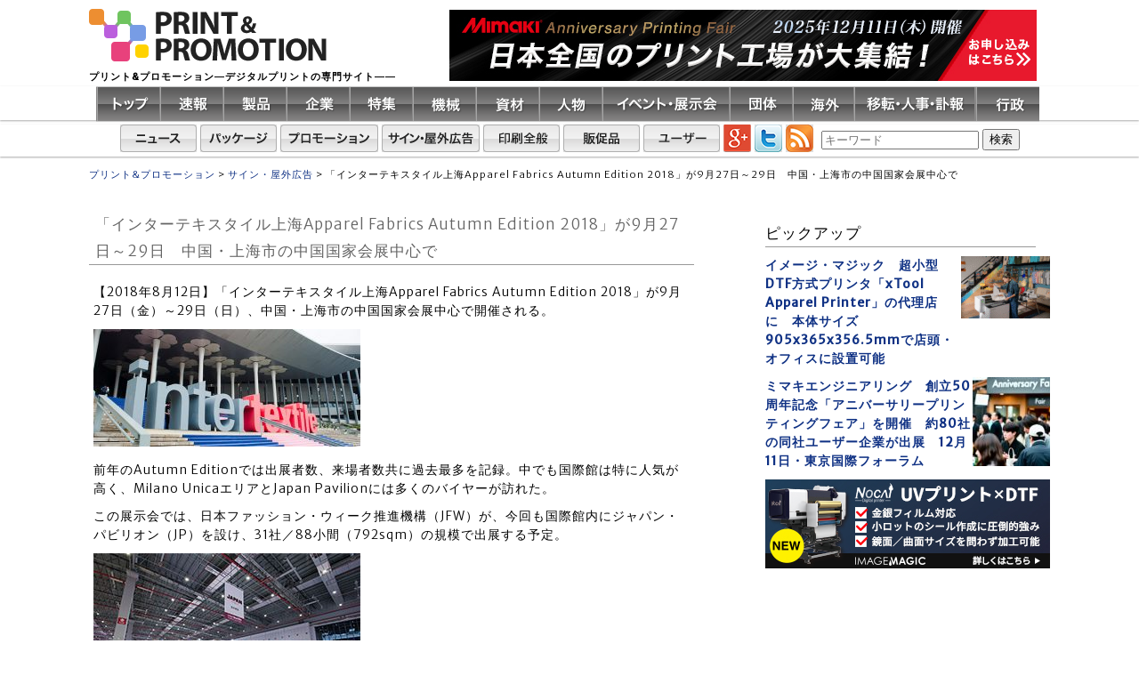

--- FILE ---
content_type: text/html; charset=UTF-8
request_url: https://p-prom.com/feature/?p=29411
body_size: 58008
content:
<!doctype html>
<html>

<!-- Global site tag (gtag.js) - Google Analytics -->
<script async src="https://www.googletagmanager.com/gtag/js?id=UA-63367434-1"></script>
<script>
  window.dataLayer = window.dataLayer || [];
  function gtag(){dataLayer.push(arguments);}
  gtag('js', new Date());

  gtag('config', 'UA-63367434-1');
</script>

<!-- User Heat Tag -->
<script type="text/javascript">
(function(add, cla){window['UserHeatTag']=cla;window[cla]=window[cla]||function(){(window[cla].q=window[cla].q||[]).push(arguments)},window[cla].l=1*new Date();var ul=document.createElement('script');var tag = document.getElementsByTagName('script')[0];ul.async=1;ul.src=add;tag.parentNode.insertBefore(ul,tag);})('//uh.nakanohito.jp/uhj2/uh.js', '_uhtracker');_uhtracker({id:'uhkIavqURG'});
</script>
<!-- End User Heat Tag -->

<head>
<meta charset="UTF-8">
<meta name="viewport" content="width=device-width" />
<meta name="description" content="プリント＆プロモーションは、印刷と販促をつなぐニュースサイト。さまざまな販促（広告、広報、宣伝活動）に関わる印刷（看板、ポスター、POP、ディスプレー、ラベル）を取材・掲載します。">
<meta name="keywords" content="プリント,印刷,パッケージ,ディスプレー,ラベル,シール,ポスター,プレミアム,モバイル,プロモーション,販促,広告,広報,キャンペーン,PR,宣伝">
<title>「インターテキスタイル上海Apparel Fabrics Autumn Edition 2018」が9月27日～29日　中国・上海市の中国国家会展中心で | プリント&amp;プロモーション</title>
<link rel="stylesheet" media="all"href="https://p-prom.com/wp-content/themes/p-prom/style.css" />
<!--[if lt IE 9]>
<![endif]-->
<link rel="SHORTCUT ICON" href="https://p-prom.com/wp-content/themes/p-prom/images/favicon.ico" />
<link rel="alternate" type="application/rss+xml" title="RSS" href="https://p-prom.com/feed">

<script>
  (function(i,s,o,g,r,a,m){i['GoogleAnalyticsObject']=r;i[r]=i[r]||function(){
  (i[r].q=i[r].q||[]).push(arguments)},i[r].l=1*new Date();a=s.createElement(o),
  m=s.getElementsByTagName(o)[0];a.async=1;a.src=g;m.parentNode.insertBefore(a,m)
  })(window,document,'script','//www.google-analytics.com/analytics.js','ga');

  ga('create', 'UA-63367434-1', 'auto');
  ga('send', 'pageview');

</script>
<meta name='robots' content='max-image-preview:large' />
	<style>img:is([sizes="auto" i], [sizes^="auto," i]) { contain-intrinsic-size: 3000px 1500px }</style>
	<script type="text/javascript" id="wpp-js" src="https://p-prom.com/wp-content/plugins/wordpress-popular-posts/assets/js/wpp.min.js?ver=7.3.6" data-sampling="0" data-sampling-rate="100" data-api-url="https://p-prom.com/wp-json/wordpress-popular-posts" data-post-id="29411" data-token="bc9d200334" data-lang="0" data-debug="0"></script>
<link rel="alternate" type="application/rss+xml" title="プリント&amp;プロモーション &raquo; 「インターテキスタイル上海Apparel Fabrics Autumn Edition 2018」が9月27日～29日　中国・上海市の中国国家会展中心で のコメントのフィード" href="https://p-prom.com/feature/?p=29411/feed" />
<script type="text/javascript">
/* <![CDATA[ */
window._wpemojiSettings = {"baseUrl":"https:\/\/s.w.org\/images\/core\/emoji\/16.0.1\/72x72\/","ext":".png","svgUrl":"https:\/\/s.w.org\/images\/core\/emoji\/16.0.1\/svg\/","svgExt":".svg","source":{"concatemoji":"https:\/\/p-prom.com\/wp-includes\/js\/wp-emoji-release.min.js?ver=6.8.3"}};
/*! This file is auto-generated */
!function(s,n){var o,i,e;function c(e){try{var t={supportTests:e,timestamp:(new Date).valueOf()};sessionStorage.setItem(o,JSON.stringify(t))}catch(e){}}function p(e,t,n){e.clearRect(0,0,e.canvas.width,e.canvas.height),e.fillText(t,0,0);var t=new Uint32Array(e.getImageData(0,0,e.canvas.width,e.canvas.height).data),a=(e.clearRect(0,0,e.canvas.width,e.canvas.height),e.fillText(n,0,0),new Uint32Array(e.getImageData(0,0,e.canvas.width,e.canvas.height).data));return t.every(function(e,t){return e===a[t]})}function u(e,t){e.clearRect(0,0,e.canvas.width,e.canvas.height),e.fillText(t,0,0);for(var n=e.getImageData(16,16,1,1),a=0;a<n.data.length;a++)if(0!==n.data[a])return!1;return!0}function f(e,t,n,a){switch(t){case"flag":return n(e,"\ud83c\udff3\ufe0f\u200d\u26a7\ufe0f","\ud83c\udff3\ufe0f\u200b\u26a7\ufe0f")?!1:!n(e,"\ud83c\udde8\ud83c\uddf6","\ud83c\udde8\u200b\ud83c\uddf6")&&!n(e,"\ud83c\udff4\udb40\udc67\udb40\udc62\udb40\udc65\udb40\udc6e\udb40\udc67\udb40\udc7f","\ud83c\udff4\u200b\udb40\udc67\u200b\udb40\udc62\u200b\udb40\udc65\u200b\udb40\udc6e\u200b\udb40\udc67\u200b\udb40\udc7f");case"emoji":return!a(e,"\ud83e\udedf")}return!1}function g(e,t,n,a){var r="undefined"!=typeof WorkerGlobalScope&&self instanceof WorkerGlobalScope?new OffscreenCanvas(300,150):s.createElement("canvas"),o=r.getContext("2d",{willReadFrequently:!0}),i=(o.textBaseline="top",o.font="600 32px Arial",{});return e.forEach(function(e){i[e]=t(o,e,n,a)}),i}function t(e){var t=s.createElement("script");t.src=e,t.defer=!0,s.head.appendChild(t)}"undefined"!=typeof Promise&&(o="wpEmojiSettingsSupports",i=["flag","emoji"],n.supports={everything:!0,everythingExceptFlag:!0},e=new Promise(function(e){s.addEventListener("DOMContentLoaded",e,{once:!0})}),new Promise(function(t){var n=function(){try{var e=JSON.parse(sessionStorage.getItem(o));if("object"==typeof e&&"number"==typeof e.timestamp&&(new Date).valueOf()<e.timestamp+604800&&"object"==typeof e.supportTests)return e.supportTests}catch(e){}return null}();if(!n){if("undefined"!=typeof Worker&&"undefined"!=typeof OffscreenCanvas&&"undefined"!=typeof URL&&URL.createObjectURL&&"undefined"!=typeof Blob)try{var e="postMessage("+g.toString()+"("+[JSON.stringify(i),f.toString(),p.toString(),u.toString()].join(",")+"));",a=new Blob([e],{type:"text/javascript"}),r=new Worker(URL.createObjectURL(a),{name:"wpTestEmojiSupports"});return void(r.onmessage=function(e){c(n=e.data),r.terminate(),t(n)})}catch(e){}c(n=g(i,f,p,u))}t(n)}).then(function(e){for(var t in e)n.supports[t]=e[t],n.supports.everything=n.supports.everything&&n.supports[t],"flag"!==t&&(n.supports.everythingExceptFlag=n.supports.everythingExceptFlag&&n.supports[t]);n.supports.everythingExceptFlag=n.supports.everythingExceptFlag&&!n.supports.flag,n.DOMReady=!1,n.readyCallback=function(){n.DOMReady=!0}}).then(function(){return e}).then(function(){var e;n.supports.everything||(n.readyCallback(),(e=n.source||{}).concatemoji?t(e.concatemoji):e.wpemoji&&e.twemoji&&(t(e.twemoji),t(e.wpemoji)))}))}((window,document),window._wpemojiSettings);
/* ]]> */
</script>
	<style type="text/css">
	.wp-pagenavi{float:left !important; }
	</style>
  <style id='wp-emoji-styles-inline-css' type='text/css'>

	img.wp-smiley, img.emoji {
		display: inline !important;
		border: none !important;
		box-shadow: none !important;
		height: 1em !important;
		width: 1em !important;
		margin: 0 0.07em !important;
		vertical-align: -0.1em !important;
		background: none !important;
		padding: 0 !important;
	}
</style>
<link rel='stylesheet' id='wp-block-library-css' href='https://p-prom.com/wp-includes/css/dist/block-library/style.min.css?ver=6.8.3' type='text/css' media='all' />
<style id='classic-theme-styles-inline-css' type='text/css'>
/*! This file is auto-generated */
.wp-block-button__link{color:#fff;background-color:#32373c;border-radius:9999px;box-shadow:none;text-decoration:none;padding:calc(.667em + 2px) calc(1.333em + 2px);font-size:1.125em}.wp-block-file__button{background:#32373c;color:#fff;text-decoration:none}
</style>
<style id='global-styles-inline-css' type='text/css'>
:root{--wp--preset--aspect-ratio--square: 1;--wp--preset--aspect-ratio--4-3: 4/3;--wp--preset--aspect-ratio--3-4: 3/4;--wp--preset--aspect-ratio--3-2: 3/2;--wp--preset--aspect-ratio--2-3: 2/3;--wp--preset--aspect-ratio--16-9: 16/9;--wp--preset--aspect-ratio--9-16: 9/16;--wp--preset--color--black: #000000;--wp--preset--color--cyan-bluish-gray: #abb8c3;--wp--preset--color--white: #ffffff;--wp--preset--color--pale-pink: #f78da7;--wp--preset--color--vivid-red: #cf2e2e;--wp--preset--color--luminous-vivid-orange: #ff6900;--wp--preset--color--luminous-vivid-amber: #fcb900;--wp--preset--color--light-green-cyan: #7bdcb5;--wp--preset--color--vivid-green-cyan: #00d084;--wp--preset--color--pale-cyan-blue: #8ed1fc;--wp--preset--color--vivid-cyan-blue: #0693e3;--wp--preset--color--vivid-purple: #9b51e0;--wp--preset--gradient--vivid-cyan-blue-to-vivid-purple: linear-gradient(135deg,rgba(6,147,227,1) 0%,rgb(155,81,224) 100%);--wp--preset--gradient--light-green-cyan-to-vivid-green-cyan: linear-gradient(135deg,rgb(122,220,180) 0%,rgb(0,208,130) 100%);--wp--preset--gradient--luminous-vivid-amber-to-luminous-vivid-orange: linear-gradient(135deg,rgba(252,185,0,1) 0%,rgba(255,105,0,1) 100%);--wp--preset--gradient--luminous-vivid-orange-to-vivid-red: linear-gradient(135deg,rgba(255,105,0,1) 0%,rgb(207,46,46) 100%);--wp--preset--gradient--very-light-gray-to-cyan-bluish-gray: linear-gradient(135deg,rgb(238,238,238) 0%,rgb(169,184,195) 100%);--wp--preset--gradient--cool-to-warm-spectrum: linear-gradient(135deg,rgb(74,234,220) 0%,rgb(151,120,209) 20%,rgb(207,42,186) 40%,rgb(238,44,130) 60%,rgb(251,105,98) 80%,rgb(254,248,76) 100%);--wp--preset--gradient--blush-light-purple: linear-gradient(135deg,rgb(255,206,236) 0%,rgb(152,150,240) 100%);--wp--preset--gradient--blush-bordeaux: linear-gradient(135deg,rgb(254,205,165) 0%,rgb(254,45,45) 50%,rgb(107,0,62) 100%);--wp--preset--gradient--luminous-dusk: linear-gradient(135deg,rgb(255,203,112) 0%,rgb(199,81,192) 50%,rgb(65,88,208) 100%);--wp--preset--gradient--pale-ocean: linear-gradient(135deg,rgb(255,245,203) 0%,rgb(182,227,212) 50%,rgb(51,167,181) 100%);--wp--preset--gradient--electric-grass: linear-gradient(135deg,rgb(202,248,128) 0%,rgb(113,206,126) 100%);--wp--preset--gradient--midnight: linear-gradient(135deg,rgb(2,3,129) 0%,rgb(40,116,252) 100%);--wp--preset--font-size--small: 13px;--wp--preset--font-size--medium: 20px;--wp--preset--font-size--large: 36px;--wp--preset--font-size--x-large: 42px;--wp--preset--spacing--20: 0.44rem;--wp--preset--spacing--30: 0.67rem;--wp--preset--spacing--40: 1rem;--wp--preset--spacing--50: 1.5rem;--wp--preset--spacing--60: 2.25rem;--wp--preset--spacing--70: 3.38rem;--wp--preset--spacing--80: 5.06rem;--wp--preset--shadow--natural: 6px 6px 9px rgba(0, 0, 0, 0.2);--wp--preset--shadow--deep: 12px 12px 50px rgba(0, 0, 0, 0.4);--wp--preset--shadow--sharp: 6px 6px 0px rgba(0, 0, 0, 0.2);--wp--preset--shadow--outlined: 6px 6px 0px -3px rgba(255, 255, 255, 1), 6px 6px rgba(0, 0, 0, 1);--wp--preset--shadow--crisp: 6px 6px 0px rgba(0, 0, 0, 1);}:where(.is-layout-flex){gap: 0.5em;}:where(.is-layout-grid){gap: 0.5em;}body .is-layout-flex{display: flex;}.is-layout-flex{flex-wrap: wrap;align-items: center;}.is-layout-flex > :is(*, div){margin: 0;}body .is-layout-grid{display: grid;}.is-layout-grid > :is(*, div){margin: 0;}:where(.wp-block-columns.is-layout-flex){gap: 2em;}:where(.wp-block-columns.is-layout-grid){gap: 2em;}:where(.wp-block-post-template.is-layout-flex){gap: 1.25em;}:where(.wp-block-post-template.is-layout-grid){gap: 1.25em;}.has-black-color{color: var(--wp--preset--color--black) !important;}.has-cyan-bluish-gray-color{color: var(--wp--preset--color--cyan-bluish-gray) !important;}.has-white-color{color: var(--wp--preset--color--white) !important;}.has-pale-pink-color{color: var(--wp--preset--color--pale-pink) !important;}.has-vivid-red-color{color: var(--wp--preset--color--vivid-red) !important;}.has-luminous-vivid-orange-color{color: var(--wp--preset--color--luminous-vivid-orange) !important;}.has-luminous-vivid-amber-color{color: var(--wp--preset--color--luminous-vivid-amber) !important;}.has-light-green-cyan-color{color: var(--wp--preset--color--light-green-cyan) !important;}.has-vivid-green-cyan-color{color: var(--wp--preset--color--vivid-green-cyan) !important;}.has-pale-cyan-blue-color{color: var(--wp--preset--color--pale-cyan-blue) !important;}.has-vivid-cyan-blue-color{color: var(--wp--preset--color--vivid-cyan-blue) !important;}.has-vivid-purple-color{color: var(--wp--preset--color--vivid-purple) !important;}.has-black-background-color{background-color: var(--wp--preset--color--black) !important;}.has-cyan-bluish-gray-background-color{background-color: var(--wp--preset--color--cyan-bluish-gray) !important;}.has-white-background-color{background-color: var(--wp--preset--color--white) !important;}.has-pale-pink-background-color{background-color: var(--wp--preset--color--pale-pink) !important;}.has-vivid-red-background-color{background-color: var(--wp--preset--color--vivid-red) !important;}.has-luminous-vivid-orange-background-color{background-color: var(--wp--preset--color--luminous-vivid-orange) !important;}.has-luminous-vivid-amber-background-color{background-color: var(--wp--preset--color--luminous-vivid-amber) !important;}.has-light-green-cyan-background-color{background-color: var(--wp--preset--color--light-green-cyan) !important;}.has-vivid-green-cyan-background-color{background-color: var(--wp--preset--color--vivid-green-cyan) !important;}.has-pale-cyan-blue-background-color{background-color: var(--wp--preset--color--pale-cyan-blue) !important;}.has-vivid-cyan-blue-background-color{background-color: var(--wp--preset--color--vivid-cyan-blue) !important;}.has-vivid-purple-background-color{background-color: var(--wp--preset--color--vivid-purple) !important;}.has-black-border-color{border-color: var(--wp--preset--color--black) !important;}.has-cyan-bluish-gray-border-color{border-color: var(--wp--preset--color--cyan-bluish-gray) !important;}.has-white-border-color{border-color: var(--wp--preset--color--white) !important;}.has-pale-pink-border-color{border-color: var(--wp--preset--color--pale-pink) !important;}.has-vivid-red-border-color{border-color: var(--wp--preset--color--vivid-red) !important;}.has-luminous-vivid-orange-border-color{border-color: var(--wp--preset--color--luminous-vivid-orange) !important;}.has-luminous-vivid-amber-border-color{border-color: var(--wp--preset--color--luminous-vivid-amber) !important;}.has-light-green-cyan-border-color{border-color: var(--wp--preset--color--light-green-cyan) !important;}.has-vivid-green-cyan-border-color{border-color: var(--wp--preset--color--vivid-green-cyan) !important;}.has-pale-cyan-blue-border-color{border-color: var(--wp--preset--color--pale-cyan-blue) !important;}.has-vivid-cyan-blue-border-color{border-color: var(--wp--preset--color--vivid-cyan-blue) !important;}.has-vivid-purple-border-color{border-color: var(--wp--preset--color--vivid-purple) !important;}.has-vivid-cyan-blue-to-vivid-purple-gradient-background{background: var(--wp--preset--gradient--vivid-cyan-blue-to-vivid-purple) !important;}.has-light-green-cyan-to-vivid-green-cyan-gradient-background{background: var(--wp--preset--gradient--light-green-cyan-to-vivid-green-cyan) !important;}.has-luminous-vivid-amber-to-luminous-vivid-orange-gradient-background{background: var(--wp--preset--gradient--luminous-vivid-amber-to-luminous-vivid-orange) !important;}.has-luminous-vivid-orange-to-vivid-red-gradient-background{background: var(--wp--preset--gradient--luminous-vivid-orange-to-vivid-red) !important;}.has-very-light-gray-to-cyan-bluish-gray-gradient-background{background: var(--wp--preset--gradient--very-light-gray-to-cyan-bluish-gray) !important;}.has-cool-to-warm-spectrum-gradient-background{background: var(--wp--preset--gradient--cool-to-warm-spectrum) !important;}.has-blush-light-purple-gradient-background{background: var(--wp--preset--gradient--blush-light-purple) !important;}.has-blush-bordeaux-gradient-background{background: var(--wp--preset--gradient--blush-bordeaux) !important;}.has-luminous-dusk-gradient-background{background: var(--wp--preset--gradient--luminous-dusk) !important;}.has-pale-ocean-gradient-background{background: var(--wp--preset--gradient--pale-ocean) !important;}.has-electric-grass-gradient-background{background: var(--wp--preset--gradient--electric-grass) !important;}.has-midnight-gradient-background{background: var(--wp--preset--gradient--midnight) !important;}.has-small-font-size{font-size: var(--wp--preset--font-size--small) !important;}.has-medium-font-size{font-size: var(--wp--preset--font-size--medium) !important;}.has-large-font-size{font-size: var(--wp--preset--font-size--large) !important;}.has-x-large-font-size{font-size: var(--wp--preset--font-size--x-large) !important;}
:where(.wp-block-post-template.is-layout-flex){gap: 1.25em;}:where(.wp-block-post-template.is-layout-grid){gap: 1.25em;}
:where(.wp-block-columns.is-layout-flex){gap: 2em;}:where(.wp-block-columns.is-layout-grid){gap: 2em;}
:root :where(.wp-block-pullquote){font-size: 1.5em;line-height: 1.6;}
</style>
<link rel='stylesheet' id='wp-postratings-css' href='https://p-prom.com/wp-content/plugins/wp-postratings/css/postratings-css.css?ver=1.91.2' type='text/css' media='all' />
<link rel='stylesheet' id='wordpress-popular-posts-css-css' href='https://p-prom.com/wp-content/themes/p-prom/wpp.css?ver=7.3.6' type='text/css' media='all' />
<link rel='stylesheet' id='wp-pagenavi-style-css' href='https://p-prom.com/wp-content/plugins/wp-pagenavi-style/css/css3_red_glossy.css?ver=1.0' type='text/css' media='all' />
<script type="text/javascript" src="https://p-prom.com/wp-content/themes/p-prom/js/html5shiv.js?ver=6.8.3" id="html5shiv-js"></script>
<script type="text/javascript" src="https://p-prom.com/wp-includes/js/jquery/jquery.min.js?ver=3.7.1" id="jquery-core-js"></script>
<script type="text/javascript" src="https://p-prom.com/wp-includes/js/jquery/jquery-migrate.min.js?ver=3.4.1" id="jquery-migrate-js"></script>
<link rel="https://api.w.org/" href="https://p-prom.com/wp-json/" /><link rel="alternate" title="JSON" type="application/json" href="https://p-prom.com/wp-json/wp/v2/posts/29411" /><link rel="EditURI" type="application/rsd+xml" title="RSD" href="https://p-prom.com/xmlrpc.php?rsd" />
<meta name="generator" content="WordPress 6.8.3" />
<link rel="canonical" href="https://p-prom.com/feature/?p=29411" />
<link rel='shortlink' href='https://p-prom.com/?p=29411' />
<link rel="alternate" title="oEmbed (JSON)" type="application/json+oembed" href="https://p-prom.com/wp-json/oembed/1.0/embed?url=https%3A%2F%2Fp-prom.com%2Ffeature%2F%3Fp%3D29411" />
<link rel="alternate" title="oEmbed (XML)" type="text/xml+oembed" href="https://p-prom.com/wp-json/oembed/1.0/embed?url=https%3A%2F%2Fp-prom.com%2Ffeature%2F%3Fp%3D29411&#038;format=xml" />
	<style type="text/css">
	 .wp-pagenavi
	{
		font-size:9px !important;
	}
	</style>
	            <style id="wpp-loading-animation-styles">@-webkit-keyframes bgslide{from{background-position-x:0}to{background-position-x:-200%}}@keyframes bgslide{from{background-position-x:0}to{background-position-x:-200%}}.wpp-widget-block-placeholder,.wpp-shortcode-placeholder{margin:0 auto;width:60px;height:3px;background:#dd3737;background:linear-gradient(90deg,#dd3737 0%,#571313 10%,#dd3737 100%);background-size:200% auto;border-radius:3px;-webkit-animation:bgslide 1s infinite linear;animation:bgslide 1s infinite linear}</style>
            <!-- Analytics by WP Statistics - https://wp-statistics.com -->
</head>
<meta name="google-site-verification" content="eSOX1qkQVw9A2E-zMLtq_MkgI5OQNfjCLUVxDXPTpTU" />

<div id="fb-root"></div>
<script>(function(d, s, id) {
  var js, fjs = d.getElementsByTagName(s)[0];
  if (d.getElementById(id)) return;
  js = d.createElement(s); js.id = id;
  js.src = "//connect.facebook.net/ja_JP/sdk.js#xfbml=1&version=v2.3";
  fjs.parentNode.insertBefore(js, fjs);
}(document, 'script', 'facebook-jssdk'));</script>


<!-- header -->
<header>
	<!-- #headerWrap -->
	<div id="headerWrap">

		<hgroup>
			<a href="https://p-prom.com/">
				<img src="https://p-prom.com/wp-content/themes/p-prom/images/logo.gif">
			</a>
							<h2>プリント&amp;プロモーション―デジタルプリントの専門サイト――</h2>
					</hgroup>
		
		<!-- #subBox -->
		<div id="subBox">	
			                        <a href="https://forms.office.com/pages/responsepage.aspx?id=ebeab0eao0uFnO1_Q7xCWA-f3hlUGztOk6Cve5wbuXBUODY4S0pWWDVaR1BVRE9IVFM5TVQ2VzFYTy4u&origin=QRCode&route=shorturl&utm_medium=email&_hsenc=p2ANqtz-90EvQ6goJulftOK90z3nWdT2sxtI-KMEfFdIuYmjQYciSICEgJY0WyQFYuBhcPiqfXha7P2RkhOzXbiY3T4vc9W0EHjRb4DNhxr5idrjeLmgGKUDM&_hsmi=2&utm_content=2&utm_source=hs_email" target="_blank" onclick="gtag('event', 'Mimaki_banner', {'event_category': 'click', 'event_label': 'mimaki_big20220601', 'value': '0'});" >
                                <img style="margin-top:1px;margin-right:15px" src="https://p-prom.com/wp-content/themes/p-prom/advertising/660x80_0.jpg" width="660" height="80">
			</a>
					</div>
		<!-- /#subBox -->
		
	</div>
	<!-- /#headerWrap -->
	<!-- .original-background-css -->
	<div class="original-background-css">
		
				<nav id="global">
		<ul class="nav-menu">
			<a href="https://p-prom.com/">
				<img src="https://p-prom.com/wp-content/themes/p-prom/images/gnavi_01.gif">
			</a>
	       		<a href="https://p-prom.com/preliminary-report"><img src="https://p-prom.com/wp-content/themes/p-prom/images/gnavi_02.gif"></a>
	       		<a href="https://p-prom.com/product"><img src="https://p-prom.com/wp-content/themes/p-prom/images/gnavi_03.gif"></a>
	       		<a href="https://p-prom.com/company"><img src="https://p-prom.com/wp-content/themes/p-prom/images/gnavi_04.gif"></a>
	       		<a href="https://p-prom.com/feature"><img src="https://p-prom.com/wp-content/themes/p-prom/images/gnavi_05.gif"></a>
	       		<a href="https://p-prom.com/opportunity"><img src="https://p-prom.com/wp-content/themes/p-prom/images/gnavi_06.gif"></a>
	       		<a href="https://p-prom.com/material"><img src="https://p-prom.com/wp-content/themes/p-prom/images/gnavi_07.gif"></a>
	       		<a href="https://p-prom.com/person"><img src="https://p-prom.com/wp-content/themes/p-prom/images/gnavi_08.gif"></a>
	       		<a href="https://p-prom.com/events-and-exhibitions"><img src="https://p-prom.com/wp-content/themes/p-prom/images/gnavi_09.gif"></a>
	       		<a href="https://p-prom.com/organization"><img src="https://p-prom.com/wp-content/themes/p-prom/images/gnavi_10.gif"></a>
	       		<a href="https://p-prom.com/foreign-countries"><img src="https://p-prom.com/wp-content/themes/p-prom/images/gnavi_11.gif"></a>
	       		<a href="https://p-prom.com/relocationpersonnelobituaries"><img src="https://p-prom.com/wp-content/themes/p-prom/images/gnavi_12.gif"></a>
	       		<a href="https://p-prom.com/government"><img src="https://p-prom.com/wp-content/themes/p-prom/images/gnavi_13.gif"></a>
	 	</ul>
	</nav>
							<nav id="global-sub">
		<ul class="sub-nav-menu">
	       			<a href="https://p-prom.com/news"><img src="https://p-prom.com/wp-content/themes/p-prom/images/subnavi_01.gif"></a>
	       		<a href="https://p-prom.com/package"><img src="https://p-prom.com/wp-content/themes/p-prom/images/subnavi_02.gif"></a>
	       		<a href="https://p-prom.com/promotion"><img src="https://p-prom.com/wp-content/themes/p-prom/images/subnavi_03.gif"></a>
	       		<a href="https://p-prom.com/sign-and-outdoor-advertising"><img src="https://p-prom.com/wp-content/themes/p-prom/images/subnavi_04.gif"></a>
	       		<a href="https://p-prom.com/print-general"><img src="https://p-prom.com/wp-content/themes/p-prom/images/subnavi_07.gif"></a>
	       		<a href="https://p-prom.com/support-material"><img src="https://p-prom.com/wp-content/themes/p-prom/images/subnavi_05.gif"></a>
	       		<a href="https://p-prom.com/user"><img src="https://p-prom.com/wp-content/themes/p-prom/images/subnavi_06.gif"></a>
	       			<a href="https://plus.google.com/u/0/108930426077813930420" target="_blank"><img src="https://p-prom.com/wp-content/themes/p-prom/images/ico_gplus.gif"></a>
				<!--
	       			<a href="https://p-prom.com/"><img src="https://p-prom.com/wp-content/themes/p-prom/images/ico_yahoo.gif"></a>
				-->
	       			<a href="https://twitter.com/p_promcom" class="twitter-follow-button" data-show-count="false" target="_blank"><img src="https://p-prom.com/wp-content/themes/p-prom/images/ico_twitter.gif"></a>
	       			<a href="http://cloud.feedly.com/#subscription%2Ffeed%2Fhttp%3A%2F%2Fp-prom.com%2Ffeed%2F" target='_blank'><img src="https://p-prom.com/wp-content/themes/p-prom/images/ico_rss.gif"></a>
					<form id="searchbox" method="get" action="https://p-prom.com/" style="display: inline;">
		<input type="search" class="searchText" placeholder="キーワード" name="s" x-webkit-speech lang="ja" style="margin-top: -20px; margin-left: 5px;">
		<input type="submit" class="button" value="検索" style="margin-top: -20px">
	</form>
	 	</ul>
	</nav>
				
	</div>
	<!-- /.original-background-css -->

	</header>
<!-- /header -->

<!-- #Wrap -->
<div id="Wrap">	
	
	<!-- #CenterWrap -->
	<div id="CenterWrap" class="cf">


<div class="breadcrumbs">
    <!-- Breadcrumb NavXT 7.4.1 -->
<span property="itemListElement" typeof="ListItem"><a property="item" typeof="WebPage" title="プリント&amp;プロモーションへ移動する" href="https://p-prom.com" class="home" ><span property="name">プリント&amp;プロモーション</span></a><meta property="position" content="1"></span> &gt; <span property="itemListElement" typeof="ListItem"><a property="item" typeof="WebPage" title="Go to the サイン・屋外広告 カテゴリー archives." href="https://p-prom.com/category/sign-and-outdoor-advertising" class="taxonomy category" ><span property="name">サイン・屋外広告</span></a><meta property="position" content="2"></span> &gt; <span property="itemListElement" typeof="ListItem"><span property="name" class="post post-post current-item">「インターテキスタイル上海Apparel Fabrics Autumn Edition 2018」が9月27日～29日　中国・上海市の中国国家会展中心で</span><meta property="url" content="https://p-prom.com/feature/?p=29411"><meta property="position" content="3"></span></div>

		<!-- #MainContents -->
		<section id="MainContents">
		
		<!-- #contents -->
					<h1>「インターテキスタイル上海Apparel Fabrics Autumn Edition 2018」が9月27日～29日　中国・上海市の中国国家会展中心で</h1>
			<p>
			<p>【2018年8月12日】「インターテキスタイル上海Apparel Fabrics Autumn Edition 2018」が9月27日（金）～29日（日）、中国・上海市の中国国家会展中心で開催される。</p>
<p><a href="https://p-prom.com/wp-content/uploads/2018/08/4f36171ba8ab4fe33142d673ed17fd13.jpg"><img decoding="async" class="alignnone size-medium wp-image-29412" src="https://p-prom.com/wp-content/uploads/2018/08/4f36171ba8ab4fe33142d673ed17fd13-300x132.jpg" alt="インターテキスタイル上海Apparel Fabrics Autumn Edition 2018" width="300" height="132" srcset="https://p-prom.com/wp-content/uploads/2018/08/4f36171ba8ab4fe33142d673ed17fd13-300x132.jpg 300w, https://p-prom.com/wp-content/uploads/2018/08/4f36171ba8ab4fe33142d673ed17fd13.jpg 590w" sizes="(max-width: 300px) 100vw, 300px" /></a></p>
<p>前年のAutumn Editionでは出展者数、来場者数共に過去最多を記録。中でも国際館は特に人気が高く、Milano UnicaエリアとJapan Pavilionには多くのバイヤーが訪れた。</p>
<p>この展示会では、日本ファッション・ウィーク推進機構（JFW）が、今回も国際館内にジャパン・パビリオン（JP）を設け、31社／88小間（792sqm）の規模で出展する予定。</p>
<p><a href="https://p-prom.com/wp-content/uploads/2018/08/photo_index_01_05.jpg"><img fetchpriority="high" decoding="async" class="alignnone size-medium wp-image-29413" src="https://p-prom.com/wp-content/uploads/2018/08/photo_index_01_05-300x200.jpg" alt="インターテキスタイル上海Apparel Fabrics Autumn Edition 2018" width="300" height="200" /></a></p>
<p><strong>事前登録は以下から</strong><br />
<a href="http://ezt.exporegist.com/AutumnCCitsaen/Index/Index" target="_blank" rel="noopener">http://ezt.exporegist.com/AutumnCCitsaen/Index/Index</a></p>
<p>&nbsp;</p>
<h2>開催概要</h2>
<p><strong>会期</strong>：2018年9月27日（木）～29日（土）9:00～18:00<br />
<strong>主催</strong>：<br />
Messe Frankfurt（HK）Ltd.<br />
中国国際貿易促進委員会紡織行業分会（CCPIT）<br />
China Textile Information Centre(CTIC)<br />
<strong>会場</strong>：中國國家會展中心 (上海)<br />
National Exhibition and Convention Center(SHANGHAI)</p>
<p><strong>事前登録は以下から</strong><br />
<a href="http://ezt.exporegist.com/AutumnCCitsaen/Index/Index" target="_blank" rel="noopener">http://ezt.exporegist.com/AutumnCCitsaen/Index/Index</a></p>
<p>&nbsp;</p>
<div class='yarpp yarpp-related yarpp-related-website yarpp-template-list'>
<!-- YARPP List -->
<h3>関連記事:</h3><ol>
<li><a href="https://p-prom.com/feature/?p=7941" rel="bookmark" title="コニカミノルタ　「drupa2016」の出展概要を発表　IJデジタル印刷機の新ブランド「Accurio（アキュリオ）」を公開">コニカミノルタ　「drupa2016」の出展概要を発表　IJデジタル印刷機の新ブランド「Accurio（アキュリオ）」を公開</a></li>
<li><a href="https://p-prom.com/feature/?p=30669" rel="bookmark" title="インターテキスタイル上海展「JAPAN PAVILION」　出展者募集 締め切り迫る 10月30日まで">インターテキスタイル上海展「JAPAN PAVILION」　出展者募集 締め切り迫る 10月30日まで</a></li>
<li><a href="https://p-prom.com/feature/?p=33589" rel="bookmark" title="オールドファッション　マンガをモチーフとしたハンカチ「マンガチ」に『らんま1/2』を追加">オールドファッション　マンガをモチーフとしたハンカチ「マンガチ」に『らんま1/2』を追加</a></li>
<li><a href="https://p-prom.com/feature/?p=40154" rel="bookmark" title="【新型コロナ関連】JFW　「PTJ2021SS」の中止を発表">【新型コロナ関連】JFW　「PTJ2021SS」の中止を発表</a></li>
</ol>
</div>
			</p>
				
		<div class="fb-comments" data-href="https://p-prom.com/feature/?p=29411" data-numposts="5" data-colorscheme="light"></div>

		<!-- /#contents -->
		</section>
		<!-- /#MainContents -->		

		                <!-- #sidebar -->
                <section id="sidebar">
                        <aside>
                                <div class="textwidget">

                                                                                <!-- pickup -->
                                        <h2>ピックアップ</h2>
                                                                                                                        <p style="display: flex;">
                                        <b>
                                        <a href="https://p-prom.com/opportunity/?p=78349">イメージ・マジック　超小型DTF方式プリンタ「xTool Apparel Printer」の代理店に　本体サイズ 905x365x356.5mmで店頭・オフィスに設置可能</a>
                                        </b>
                                                                                     <img width="100" height="70" src="https://p-prom.com/wp-content/uploads/2025/10/dde6329c8b4ddcadb321435fb9f95a98-100x70.png" class="attachment-pickup-thumb size-pickup-thumb wp-post-image" alt="" decoding="async" loading="lazy" srcset="https://p-prom.com/wp-content/uploads/2025/10/dde6329c8b4ddcadb321435fb9f95a98-100x70.png 100w, https://p-prom.com/wp-content/uploads/2025/10/dde6329c8b4ddcadb321435fb9f95a98-300x210.png 300w, https://p-prom.com/wp-content/uploads/2025/10/dde6329c8b4ddcadb321435fb9f95a98-768x538.png 768w, https://p-prom.com/wp-content/uploads/2025/10/dde6329c8b4ddcadb321435fb9f95a98.png 1000w" sizes="auto, (max-width: 100px) 100vw, 100px" />                                                                                </p>
                                                                                
                                                                                                                        <p style="display: flex;">
                                        <b>
                                        <a href="https://p-prom.com/feature/?p=78580">ミマキエンジニアリング　創立50周年記念「アニバーサリープリンティングフェア」を開催　約80社の同社ユーザー企業が出展　12月11日・東京国際フォーラム</a>
                                        </b>
                                                                                     <img width="87" height="100" src="https://p-prom.com/wp-content/uploads/2025/10/image-2025-10-24T024851.562-87x100.jpg" class="attachment-pickup-thumb size-pickup-thumb wp-post-image" alt="" decoding="async" loading="lazy" srcset="https://p-prom.com/wp-content/uploads/2025/10/image-2025-10-24T024851.562-87x100.jpg 87w, https://p-prom.com/wp-content/uploads/2025/10/image-2025-10-24T024851.562-260x300.jpg 260w, https://p-prom.com/wp-content/uploads/2025/10/image-2025-10-24T024851.562-768x888.jpg 768w, https://p-prom.com/wp-content/uploads/2025/10/image-2025-10-24T024851.562.jpg 784w" sizes="auto, (max-width: 87px) 100vw, 87px" />                                                                                </p>
                                                                                
                                        
                                        <!-- banner2 -->
                                                                                										<a href="https://store.imagemagic.co.jp/uvdtf/" target="_blank" onclick="gtag('event', 'imagemagic_banner', {'event_category': 'click', 'event_label': 'imagemagic_side20220501', 'value': '0'});" >
                                        <img width="320" height="100" src="https://p-prom.com/wp-content/uploads/2025/06/im_320x100_banner.jpg" class="attachment-large size-large wp-post-image" alt="" decoding="async" loading="lazy" srcset="https://p-prom.com/wp-content/uploads/2025/06/im_320x100_banner.jpg 320w, https://p-prom.com/wp-content/uploads/2025/06/im_320x100_banner-300x94.jpg 300w, https://p-prom.com/wp-content/uploads/2025/06/im_320x100_banner-100x31.jpg 100w" sizes="auto, (max-width: 320px) 100vw, 320px" />                                        </a>
                                                                                
                                        <!-- banner3 2023/11/01 new:2024/02/06 -->
                                                                                                                                                                <a href="" target="_blank" onclick="gtag('event', 'marusin_banner', {'event_category': 'click', 'event_label': 'marusin20240205', 'value': '0'});" >
                                                                                </a>
                                                                                
                                        <!-- banner4 -->
                                                                                                                                                                <a href="" target="_blank">
                                                                                </a>
                                                                                
                                        <!-- banner5 -->
                                                                                                                        
                                        <!-- banner9 HP banner del 2022-10-27 9->19 -->
                                                                                                                        
                                        <!-- banner10 -->
                                                                                                                        
                                        <!-- banner11 -->
                                                                                                                        
                                        <!-- banner12 -->
                                                                                                                        
                                        <script async src="//pagead2.googlesyndication.com/pagead/js/adsbygoogle.js"></script>
                                        <!-- プリント＆プロモーショントップ AdSense #1 -->
                                        <ins class="adsbygoogle"
                                        style="display:block"
                                        data-ad-client="ca-pub-5581846152464334"
                                        data-ad-slot="6265902806"
                                        data-ad-format="auto"></ins>
                                        <script>
                                        (adsbygoogle = window.adsbygoogle || []).push({});
                                        </script>

                                        <script async src="//pagead2.googlesyndication.com/pagead/js/adsbygoogle.js"></script>
                                        <!-- プリント＆プロモーショントップ AdSense #2 -->
                                        <ins class="adsbygoogle"
                                        style="display:block"
                                        data-ad-client="ca-pub-5581846152464334"
                                        data-ad-slot="6265902806"
                                        data-ad-format="auto"></ins>
                                        <script>
                                        (adsbygoogle = window.adsbygoogle || []).push({});
                                        </script>

                                        <h2>人気記事ランキング</h2>
                                        <div class="widget_categories side-widget">
                                        <div class="side-widget-inner">
                                                                                <div id="rank">
<div class="rank-post">
                                        <a href="https://p-prom.com/product/?p=79166">
					<div class="rank-img"><img src="https://p-prom.com/wp-content/uploads/wordpress-popular-posts/79166-featured-80x61.png" srcset="https://p-prom.com/wp-content/uploads/wordpress-popular-posts/79166-featured-80x61.png, https://p-prom.com/wp-content/uploads/wordpress-popular-posts/79166-featured-80x61@1.5x.png 1.5x, https://p-prom.com/wp-content/uploads/wordpress-popular-posts/79166-featured-80x61@2x.png 2x, https://p-prom.com/wp-content/uploads/wordpress-popular-posts/79166-featured-80x61@2.5x.png 2.5x, https://p-prom.com/wp-content/uploads/wordpress-popular-posts/79166-featured-80x61@3x.png 3x" width="80" height="61" alt="" class="wpp-thumbnail wpp_featured wpp_cached_thumb" decoding="async" loading="lazy"></div>
                                        <div class="rank-text">
                                        グラフィック　診察券とプラスチックカードの短納期印刷に対応　「1日納期」「2日納期」を追加
                                        <div class="rank-spec">
                                        </div>
                                        </div>
                                        </a>
                                        </div>
<div class="rank-post">
                                        <a href="https://p-prom.com/feature/?p=16794">
					<div class="rank-img"><img src="https://p-prom.com/wp-content/uploads/wordpress-popular-posts/16794-featured-80x61.jpg" width="80" height="61" alt="" class="wpp-thumbnail wpp_featured wpp_cached_thumb" decoding="async" loading="lazy"></div>
                                        <div class="rank-text">
                                        【新刊】『日本懐かしお菓子大全』 懐かしのお菓子が大集合　パッケージデザインの資料にも
                                        <div class="rank-spec">
                                        </div>
                                        </div>
                                        </a>
                                        </div>
<div class="rank-post">
                                        <a href="https://p-prom.com/sign-and-outdoor-advertising/?p=79065">
					<div class="rank-img"><img src="https://p-prom.com/wp-content/uploads/wordpress-popular-posts/79065-featured-80x61.jpeg" srcset="https://p-prom.com/wp-content/uploads/wordpress-popular-posts/79065-featured-80x61.jpeg, https://p-prom.com/wp-content/uploads/wordpress-popular-posts/79065-featured-80x61@1.5x.jpeg 1.5x, https://p-prom.com/wp-content/uploads/wordpress-popular-posts/79065-featured-80x61@2x.jpeg 2x, https://p-prom.com/wp-content/uploads/wordpress-popular-posts/79065-featured-80x61@2.5x.jpeg 2.5x, https://p-prom.com/wp-content/uploads/wordpress-popular-posts/79065-featured-80x61@3x.jpeg 3x" width="80" height="61" alt="" class="wpp-thumbnail wpp_featured wpp_cached_thumb" decoding="async" loading="lazy"></div>
                                        <div class="rank-text">
                                        OpenWork　剥がして持ち帰れる「ピールオフ広告」を新宿駅で展開　“企業の強み・弱み”...
                                        <div class="rank-spec">
                                        </div>
                                        </div>
                                        </a>
                                        </div>
<div class="rank-post">
                                        <a href="https://p-prom.com/feature/?p=73396">
					<div class="rank-img"><img src="https://p-prom.com/wp-content/uploads/wordpress-popular-posts/73396-featured-80x61.jpg" srcset="https://p-prom.com/wp-content/uploads/wordpress-popular-posts/73396-featured-80x61.jpg, https://p-prom.com/wp-content/uploads/wordpress-popular-posts/73396-featured-80x61@1.5x.jpg 1.5x, https://p-prom.com/wp-content/uploads/wordpress-popular-posts/73396-featured-80x61@2x.jpg 2x, https://p-prom.com/wp-content/uploads/wordpress-popular-posts/73396-featured-80x61@2.5x.jpg 2.5x, https://p-prom.com/wp-content/uploads/wordpress-popular-posts/73396-featured-80x61@3x.jpg 3x" width="80" height="61" alt="" class="wpp-thumbnail wpp_featured wpp_cached_thumb" decoding="async" loading="lazy"></div>
                                        <div class="rank-text">
                                        高橋書店の「第28回手帳大賞」　アイデア大賞部門最優秀賞は石川県の中学生 山口翔大さんの「...
                                        <div class="rank-spec">
                                        </div>
                                        </div>
                                        </a>
                                        </div>
<div class="rank-post">
                                        <a href="https://p-prom.com/company/?p=68366">
					<div class="rank-img"><img src="https://p-prom.com/wp-content/uploads/wordpress-popular-posts/68366-featured-80x61.jpg" srcset="https://p-prom.com/wp-content/uploads/wordpress-popular-posts/68366-featured-80x61.jpg, https://p-prom.com/wp-content/uploads/wordpress-popular-posts/68366-featured-80x61@1.5x.jpg 1.5x, https://p-prom.com/wp-content/uploads/wordpress-popular-posts/68366-featured-80x61@2x.jpg 2x, https://p-prom.com/wp-content/uploads/wordpress-popular-posts/68366-featured-80x61@2.5x.jpg 2.5x" width="80" height="61" alt="" class="wpp-thumbnail wpp_featured wpp_cached_thumb" decoding="async" loading="lazy"></div>
                                        <div class="rank-text">
                                        【人事異動】OKI 4月1日付　執行役員・部門長および子会社社長等
                                        <div class="rank-spec">
                                        </div>
                                        </div>
                                        </a>
                                        </div>
<div class="rank-post">
                                        <a href="https://p-prom.com/feature/?p=11039">
					<div class="rank-img"><img src="https://p-prom.com/wp-content/uploads/wordpress-popular-posts/11039-featured-80x61.jpg" width="80" height="61" alt="" class="wpp-thumbnail wpp_featured wpp_cached_thumb" decoding="async" loading="lazy"></div>
                                        <div class="rank-text">
                                        UNOに新ルール　コラボカードが一挙に3つ登場　「ドラえもん」「ドラゴンボール」「ワンピー...
                                        <div class="rank-spec">
                                        </div>
                                        </div>
                                        </a>
                                        </div>
<div class="rank-post">
                                        <a href="https://p-prom.com/feature/?p=79085">
					<div class="rank-img"><img src="https://p-prom.com/wp-content/uploads/wordpress-popular-posts/79085-featured-80x61.jpg" srcset="https://p-prom.com/wp-content/uploads/wordpress-popular-posts/79085-featured-80x61.jpg, https://p-prom.com/wp-content/uploads/wordpress-popular-posts/79085-featured-80x61@1.5x.jpg 1.5x, https://p-prom.com/wp-content/uploads/wordpress-popular-posts/79085-featured-80x61@2x.jpg 2x, https://p-prom.com/wp-content/uploads/wordpress-popular-posts/79085-featured-80x61@2.5x.jpg 2.5x, https://p-prom.com/wp-content/uploads/wordpress-popular-posts/79085-featured-80x61@3x.jpg 3x" width="80" height="61" alt="" class="wpp-thumbnail wpp_featured wpp_cached_thumb" decoding="async" loading="lazy"></div>
                                        <div class="rank-text">
                                        日本コンベンション協会　観光庁に「MICE立国を目指す戦略提言」を提出　国家戦略としての位...
                                        <div class="rank-spec">
                                        </div>
                                        </div>
                                        </a>
                                        </div>
<div class="rank-post">
                                        <a href="https://p-prom.com/promotion/?p=79177">
					<div class="rank-img"><img src="https://p-prom.com/wp-content/uploads/wordpress-popular-posts/79177-featured-80x61.jpg" srcset="https://p-prom.com/wp-content/uploads/wordpress-popular-posts/79177-featured-80x61.jpg, https://p-prom.com/wp-content/uploads/wordpress-popular-posts/79177-featured-80x61@1.5x.jpg 1.5x, https://p-prom.com/wp-content/uploads/wordpress-popular-posts/79177-featured-80x61@2x.jpg 2x, https://p-prom.com/wp-content/uploads/wordpress-popular-posts/79177-featured-80x61@2.5x.jpg 2.5x, https://p-prom.com/wp-content/uploads/wordpress-popular-posts/79177-featured-80x61@3x.jpg 3x" width="80" height="61" alt="" class="wpp-thumbnail wpp_featured wpp_cached_thumb" decoding="async" loading="lazy"></div>
                                        <div class="rank-text">
                                        「SNS上の商品紹介投稿に関する調査」　発信者の知名度より内容を重視する傾向　創作品モール...
                                        <div class="rank-spec">
                                        </div>
                                        </div>
                                        </a>
                                        </div>
<div class="rank-post">
                                        <a href="https://p-prom.com/package/?p=71552">
					<div class="rank-img"><img src="https://p-prom.com/wp-content/uploads/wordpress-popular-posts/71552-featured-80x61.jpg" srcset="https://p-prom.com/wp-content/uploads/wordpress-popular-posts/71552-featured-80x61.jpg, https://p-prom.com/wp-content/uploads/wordpress-popular-posts/71552-featured-80x61@1.5x.jpg 1.5x, https://p-prom.com/wp-content/uploads/wordpress-popular-posts/71552-featured-80x61@2x.jpg 2x, https://p-prom.com/wp-content/uploads/wordpress-popular-posts/71552-featured-80x61@2.5x.jpg 2.5x, https://p-prom.com/wp-content/uploads/wordpress-popular-posts/71552-featured-80x61@3x.jpg 3x" width="80" height="61" alt="" class="wpp-thumbnail wpp_featured wpp_cached_thumb" decoding="async" loading="lazy"></div>
                                        <div class="rank-text">
                                        【この人に聞きたい】缶飲料で”推し活”　印刷品質ではなく「体験」を提供　「TAG LIVE...
                                        <div class="rank-spec">
                                        </div>
                                        </div>
                                        </a>
                                        </div>
<div class="rank-post">
                                        <a href="https://p-prom.com/product/?p=30053">
					<div class="rank-img"><img src="https://p-prom.com/wp-content/uploads/wordpress-popular-posts/30053-featured-80x61.jpg" width="80" height="61" alt="ティービー 喪中はがき" class="wpp-thumbnail wpp_featured wpp_cached_thumb" decoding="async" loading="lazy"></div>
                                        <div class="rank-text">
                                        無料で使えるテンプレートサイトに　故人の思い伝える「喪中はがき」追加　ティービー
                                        <div class="rank-spec">
                                        </div>
                                        </div>
                                        </a>
                                        </div>
<div class="rank-post">
                                        <a href="https://p-prom.com/feature/?p=16950">
					<div class="rank-img"><img src="https://p-prom.com/wp-content/uploads/wordpress-popular-posts/16950-featured-80x61.jpg" width="80" height="61" alt="" class="wpp-thumbnail wpp_featured wpp_cached_thumb" decoding="async" loading="lazy"></div>
                                        <div class="rank-text">
                                        クレヨンしんちゃんの「サトーココノカドー」が出現！　どうやって施工したかまで聞いてみた！
                                        <div class="rank-spec">
                                        </div>
                                        </div>
                                        </a>
                                        </div>
<div class="rank-post">
                                        <a href="https://p-prom.com/company/?p=77751">
					<div class="rank-img"><img src="https://p-prom.com/wp-content/uploads/wordpress-popular-posts/77751-featured-80x61.jpg" srcset="https://p-prom.com/wp-content/uploads/wordpress-popular-posts/77751-featured-80x61.jpg, https://p-prom.com/wp-content/uploads/wordpress-popular-posts/77751-featured-80x61@1.5x.jpg 1.5x, https://p-prom.com/wp-content/uploads/wordpress-popular-posts/77751-featured-80x61@2x.jpg 2x, https://p-prom.com/wp-content/uploads/wordpress-popular-posts/77751-featured-80x61@2.5x.jpg 2.5x, https://p-prom.com/wp-content/uploads/wordpress-popular-posts/77751-featured-80x61@3x.jpg 3x" width="80" height="61" alt="" class="wpp-thumbnail wpp_featured wpp_cached_thumb" decoding="async" loading="lazy"></div>
                                        <div class="rank-text">
                                        岩㟢紙器　複合施設「そとがわとなかみ」を9月19日に開業へ　パッケージと交流の拠点に
                                        <div class="rank-spec">
                                        </div>
                                        </div>
                                        </a>
                                        </div>
<div class="rank-post">
                                        <a href="https://p-prom.com/opportunity/?p=78516">
					<div class="rank-img"><img src="https://p-prom.com/wp-content/uploads/wordpress-popular-posts/78516-featured-80x61.jpeg" srcset="https://p-prom.com/wp-content/uploads/wordpress-popular-posts/78516-featured-80x61.jpeg, https://p-prom.com/wp-content/uploads/wordpress-popular-posts/78516-featured-80x61@1.5x.jpeg 1.5x, https://p-prom.com/wp-content/uploads/wordpress-popular-posts/78516-featured-80x61@2x.jpeg 2x, https://p-prom.com/wp-content/uploads/wordpress-popular-posts/78516-featured-80x61@2.5x.jpeg 2.5x, https://p-prom.com/wp-content/uploads/wordpress-popular-posts/78516-featured-80x61@3x.jpeg 3x" width="80" height="61" alt="" class="wpp-thumbnail wpp_featured wpp_cached_thumb" decoding="async" loading="lazy"></div>
                                        <div class="rank-text">
                                        【開催中レポート】「サイン＆ディスプレイショウ2025」　最新のプリンタや加工機が出そろう...
                                        <div class="rank-spec">
                                        </div>
                                        </div>
                                        </a>
                                        </div>
<div class="rank-post">
                                        <a href="https://p-prom.com/feature/?p=24514">
					<div class="rank-img"><img src="https://p-prom.com/wp-content/uploads/wordpress-popular-posts/24514-featured-80x61.jpg" width="80" height="61" alt="" class="wpp-thumbnail wpp_featured wpp_cached_thumb" decoding="async" loading="lazy"></div>
                                        <div class="rank-text">
                                        フォーム工連「平成30年新春懇親会」を開催　小谷会長「強さより回復力」「安全よりリスク」
                                        <div class="rank-spec">
                                        </div>
                                        </div>
                                        </a>
                                        </div>
<div class="rank-post">
                                        <a href="https://p-prom.com/feature/?p=26690">
					<div class="rank-img"><img src="https://p-prom.com/wp-content/uploads/wordpress-popular-posts/26690-featured-80x61.jpg" width="80" height="61" alt="ケロッグ　復刻　パッケージ" class="wpp-thumbnail wpp_featured wpp_cached_thumb" decoding="async" loading="lazy"></div>
                                        <div class="rank-text">
                                        「ケロッグ」日本発売55周年　ビンテージ風パッケージを数量限定で復刻
                                        <div class="rank-spec">
                                        </div>
                                        </div>
                                        </a>
                                        </div>

</div>                                        </div><!--/side-widget-inner-->
                                        </div><!--/widget_categories side-widget-->

                                        <!-- banner1 -->
                                                                                                                        
                                        <!-- banner6 -->
                                                                                                                        
                                        <!-- banner7 -->
                                                                                                                        
                                        <!-- banner8 -->
                                                                                                                        
                                </div>
                        </aside>
                </section>
                <!-- /#sidebar -->
		
	</div>
	<!-- /#CenterWrap -->
	
</div>
<!-- /#Wrap -->


<footer id="footer-main">
	<ul>
		<li><a href="https://p-prom.com/">トップ</a></li>
		<li>|</li>
		<li><a href="https://p-prom.com/preliminary-report">速報</a></li>
		<li>|</li>
		<li><a href="https://p-prom.com/package">パッケージ</a></li>
		<li>|</li>
		<li><a href="https://p-prom.com/promotion">プロモーション</a></li>
		<li>|</li>
		<li><a href="https://p-prom.com/sign-and-outdoor-advertising">サイン・屋外広告</a></li>
		<li>|</li>
		<li><a href="https://p-prom.com/print-general">印刷全般</a></li>
		<li>|</li>
		<li><a href="https://p-prom.com/support-material">販促品</a></li>
		<li>|</li>
		<li><a href="https://p-prom.com/user">ユーザー</a></li>
	</ul>
	<div id="footer-sub">
        <div id="footer-logo">
		<a href="/">
		<img src="https://p-prom.com/wp-content/themes/p-prom/images/logo.gif" alt="logo">
		</a>
        </div>
		<div id="footer-moji">
		<li><a href="https://p-prom.com/会社概要">会社概要</a></li>
		<li>|</li>
		<li><a href="https://p-prom.com/サイトマップ">サイトマップ</a></li>
		<li>|</li>
		<li><a href="https://p-prom.com/広告掲載">広告掲載</a></li>
		<li>|</li>
		<li><a href="https://p-prom.com/免責事項">免責</a></li>
		<li>|</li>
		<li><a href="https://p-prom.com/リンクポリシー">リンクポリシー</a></li><br />
		<li>|</li>
		<li><a href="https://p-prom.com/お問い合わせ">お問い合わせ</a></li>
		<li>|</li>
		<li><a href="https://p-prom.com/ニュースリリースや情報提供のお願い">ニュースリリースをお寄せください</a></li>
	</div>
	        </div>
</footer>

        <p style="margin-top: 23px;">
	Copyright &copy;
                2025		プリント&amp;プロモーション		. ALL Rights Reserved.
        </p>
</body>
</html>


--- FILE ---
content_type: text/html; charset=utf-8
request_url: https://www.google.com/recaptcha/api2/aframe
body_size: 267
content:
<!DOCTYPE HTML><html><head><meta http-equiv="content-type" content="text/html; charset=UTF-8"></head><body><script nonce="jpPbBN0VMntnOmsDTSXt9g">/** Anti-fraud and anti-abuse applications only. See google.com/recaptcha */ try{var clients={'sodar':'https://pagead2.googlesyndication.com/pagead/sodar?'};window.addEventListener("message",function(a){try{if(a.source===window.parent){var b=JSON.parse(a.data);var c=clients[b['id']];if(c){var d=document.createElement('img');d.src=c+b['params']+'&rc='+(localStorage.getItem("rc::a")?sessionStorage.getItem("rc::b"):"");window.document.body.appendChild(d);sessionStorage.setItem("rc::e",parseInt(sessionStorage.getItem("rc::e")||0)+1);localStorage.setItem("rc::h",'1764016357557');}}}catch(b){}});window.parent.postMessage("_grecaptcha_ready", "*");}catch(b){}</script></body></html>

--- FILE ---
content_type: text/css
request_url: https://p-prom.com/wp-content/themes/p-prom/style.css
body_size: 15217
content:
/*
Theme Name: プリント＆プロモーション
Theme URI: http://p-prom.com/
Description: 印刷と販促をつなぐ プリント＆プロモーション
Author: Osami Nishio
*/
@import url(https://fonts.googleapis.com/css?family=Merriweather+Sans:400,300);
@import url(css/genericons.css);
html, body, div, span, object, iframe,
h1, h3, h4, h5, h6, p, blockquote, pre,
abbr, address, cite, code,
del, dfn, em, ins, kbd, q, samp,
small, strong, sub, sup, var,
b, i,
dl, dt, dd, ol, ul, li,
fieldset, form, label, legend,
table, caption, tbody, tfoot, thead, tr, th, td,
article, aside, canvas, details, figcaption, figure,
footer, header, menu, nav, section, summary,
time, mark, audio, video {
    margin:0;
    padding:0;
    border:0;
    outline:0;
    font-size:100%;
    vertical-align:baseline;
    background:transparent;
}
h2 {
    margin:0;
    padding:0;
    border:0;
    outline:0;
    font-size:80%;
    vertical-align:baseline;
    background:transparent;
}
img {
    margin:0;
    padding:0;
    border:0;
    outline:0;
    font-size:100%;
    vertical-align:baseline;
    background:transparent;
}
body {
    line-height:1;
}article,aside,details,figcaption,figure,
footer,header,menu,nav,section {
    display:block;
}
ul,li {
    list-style:none;
}
blockquote, q {
    quotes:none;
}
blockquote:before, blockquote:after,
q:before, q:after {
    content:'';
    content:none;
}
a {
    margin:0;
    padding:0;
    font-size:100%;
    vertical-align:baseline;
    background:transparent;
}
a:hover {
	-webkit-transition: background 0.5s;
}
ins {
    margin-bottom: 10px;
    background-color:#ff9;
    color:#000;
    text-decoration:none;
}
mark {
    background-color:#ff9;
    color:#000;
    font-style:italic;
    font-weight:bold;
}
del {
    text-decoration: line-through;
}
abbr[title], dfn[title] {
    border-bottom:1px dotted;
    cursor:help;
}
table {
    border-collapse:collapse;
    border-spacing:0;
}
hr {
    display:block;
    height:1px;
    border:0;
    border-top:1px solid #cccccc;
    margin:1em 0;
    padding:0;
}
input, select {
    vertical-align:middle;
}
img {
  /*vertical-align: bottom;*/
}

/* clearfix */
.cf:before, 
.cf:after { 
    content:""; 
    display:table; 
} 
 .cf:after {    clear:both;} 
 .cf {    zoom:1;}

html,
body {
	height:100%;
}

/* base */

body {
	font-family: 'Merriweather Sans', sans-serif;
  vertical-align: baseline;
  font-size: 14px;
  /*color: #6e6e6e;*/
  font-weight: 300;
  letter-spacing: 1px;
	line-height: 1.5em;
}

a {
	color: #0F3184;
  text-decoration: none;
}
a:hover {
	text-decoration: underline;
}

/* header */
header {
	
}
#headerWrap {
	margin: auto;
	margin-top: 10px;
	max-width: 1080px;
	/*min-height: 150px;*/
	position: relative;
}
#hgroup,
#hgroup h1 a {
}
#hgroup {
	width: 70%;
	float: left;
	position: absolute;
	top: 0;
}
#hgroup h1 {
	margin-top: 5px;
	font-weight: 300;
}
#hgroup h2 {
	min-height: 120px;
	font-size: 150%;
}
#hgroup h2 span {
	line-height: 120px;
}
#hgroup img {
	width: auto;
}

#subBox {
	/* width: 30%;*/
	float: right;
	text-align: right;
	position: absolute;
	top: 0;
	right: 0;
}
#subBox img {
	margin: 0 0;
}

/* nav global */
nav#global,
.nav-menu {
	height: 36px;
}
nav#global,
nav#global ul.nav-menu li a {
	display: block;
}

nav#global {
	padding-bottom: 2px;
	/*background: url(images/gnavi_empty.gif) top repeat-x;*/
	line-height: 36px;
	text-shadow: 1px 1px 0 #fff;
    -webkit-box-shadow: 0 1px 2px rgb(170,170,170);
       -moz-box-shadow: 0 1px 2px rgb(170,170,170);
            box-shadow: 0 1px 2px rgb(170,170,170);
}
.nav-menu {
	margin: auto;
	text-align: center;
        /*margin-left: 50px;*/
	/*max-width: 1000px;*/
}
.nav-menu li {
	float: left;
	text-align: center;
}
.nav-menu a {
	/* height: 34px;*/
        margin-left: -5px;
	color: #666;
}
.nav-menu li a:hover {
	text-decoration: none;
}
.nav-menu li a:hover,
.nav-menu li p:hover,
.nav-menu li.current-menu-item>a {
	background: url(images/nav_back.png) bottom;
	color: #828282;
	text-shadow: none;
}
/* nav global */
nav#global-sub,
.nav-menu {
        height: 36px;
}
nav#global-sub,
nav#global-sub ul.nav-menu li a {
        display: block;
}

nav#global-sub {
        margin-top: 5px;
        /*padding-bottom: 4px;*/
        /*background: url(images/subnavi_empty.gif) top repeat-x;*/
        line-height: 36px;
        text-shadow: 1px 1px 0 #fff;
        text-align: center;
    -webkit-box-shadow: 0 1px 2px rgb(170,170,170);
       -moz-box-shadow: 0 1px 2px rgb(170,170,170);
            box-shadow: 0 1px 2px rgb(170,170,170);
}

/* menu list % */
.nav-menu>li {
	width: 33.333%;
}
.nav-menu>li {
	width: 25%;
}
.nav-menu>li {
	width: 20%;
}
.nav-menu>li {
	width: 16.666%;
}
.nav-menu>li {
	width: 14.285%;
}

/* sec */
.nav-menu ul {
   display:none;
   position:absolute;
   top:100%;
   left:0;
}

/* ex */
.nav-menu ul ul {
   top:0;
   left:100%;
}

/* list */
.nav-menu li {
	 float:left;
	 z-index: 100;
}
.nav-menu li li {
	width: 333.33px;
}
.nav-menu li li {
	width: 250px;
}
.nav-menu li li {
	width: 200px;
}
.nav-menu li li {
	width: 166.66px;
}
.nav-menu li li {
	width: 142.85px;
}

.nav-menu li li {
	background: #828282;
	opacity: 0.95;
	clear:both;
}

.nav-menu li:hover {
	position:relative;
}
.nav-menu li:hover>ul {
   display: block
}
.nav-menu li li a {
	color: #fff;
	text-shadow: -1px -1px 0 #666;
}
.nav-menu li li a:hover {
	background: #fff;
	opacity: 0.95;
	color: #828282;
	text-shadow: 1px 1px 0 #fff;
}


/* footer */
footer {
  padding-top: 10px;
  width: 100%;
  min-height: 76px;
  /*background: url(images/footer.png) top repeat-x;*/
  font-size: 12.6px;
  /*text-align: center;*/
}
footer ul {
	margin: 10px;
        text-align: center;
}
footer li {
	/*margin: 5px;*/
	display: inline;
}
footer div {
        /*margin-left: 5%;*/
	/*float: left;*/
	/*position: absolute;*/
}

#footer-sub {
        margin: auto;
        max-width: 1080px;
}

#footer-logo {
        float: left;
}

#footer-moji {
	margin: auto;
	margin-left: 365px;
}

/* #Wrap */
#Wrap {
	/* background: #fff url(images/body_bg.png);*/
}
/* CenterWrap */
#CenterWrap {
	padding: 40px 10px 86px 10px;
	margin: auto;
	min-height: 100%;
	max-width: 1080px;
	/* background: url(images/nav_bg.png) no-repeat center top;*/
	position: relative;
}

/* 404 */
#notfound {
	width: 100%;
	margin: auto;
	text-align: center;
}
#notfound img {
	width: 100%;
}

/* MainContents */
#MainContents {
	margin-bottom: 10px;
	width: 63%;
	float: left;
}

.attachment-thumbnail {
	float: right;
}

.home #MainContents h1 {
	padding: 0;
        padding-left: 20px;
	margin-bottom: 20px;
	background: url(images/title_content_bg690.gif) no-repeat;
	/*background: url(images/title_content_bg690.gif) top no-repeat;*/
}
.home #MainContents h2 {
        padding-top: 8px;
        padding-left: 20px;
        height: 35px;
        background: url(images/title_content_bg690.gif) no-repeat;
}
.home #MainContents p {
        padding-bottom: 10px;
}

/* #MainContents setting */
#MainContents h1 {
	padding-left: 1%;
	margin-bottom: 20px;
	min-height: 30px;
	line-height: 30px;
	color: #646464;
	font-size: 120%; 
	font-weight: 300;
	text-shadow: 1px 1px 0 #fff;
	border-bottom: 1px solid #999;
	clear: both;
}
#MainContents h2 {
	/*margin-bottom: 20px;*/
        /*margin-bottom: 20px;*/
        background: url(images/title_content_bg690.gif) no-repeat;
        padding: 9px 15px;
        font-size: 120%;
        font-weight: 300;
}
#MainContents h3 {
	padding: 2px 5px;
	margin-bottom: 15px;
	font-size: 110%;
	font-weight: 300;
}
#MainContents h4 {
	padding: 2px 5px;
	margin-bottom: 10px;
	font-size: 100%;
	font-weight: 300;
}
#MainContents ul li {
	list-style: disc;
	list-style-position: inside;
}
#MainContents ol li {
	margin-left: 10px;
	list-style: decimal;
	list-style-position: inside;
}
MainContents pre {
	padding: 10px;
	background: #fff;
}
#MainContents table {
	width: 100%;
}
#MainContents table th,
#MainContents table td {
	padding: 5px;
}
#MainContents img {
	max-width: 100%;
	height: auto;
}

/* kijimidashi start */

#MainContents1 {
        margin-bottom: 10px;
        width: 63%;
        float: left;
}

.attachment-thumbnail {
        float: right;
}

.home #MainContents1 h1 {
        padding: 0;
        padding-left: 20px;
        margin-bottom: 20px;
        background: url(images/title_content_bg690.gif) no-repeat;
        /*background: url(images/title_content_bg690.gif) top no-repeat;*/
}
.home #MainContents1 h2 {
        padding-top: 8px;
        padding-left: 20px;
        height: 35px;
        background: url(images/title_content_bg690.gif) no-repeat;
}
.home #MainContents1 p {
        padding-bottom: 10px;
}

/* #MainContents1 setting */
#MainContents1 h1 {
        padding-left: 1%;
        margin-bottom: 20px;
        min-height: 30px;
        line-height: 30px;
        color: #646464;
        font-size: 120%;
        font-weight: 300;
        text-shadow: 1px 1px 0 #fff;
        border-bottom: 1px solid #999;
        clear: both;
}
#MainContents1 h2 {
        font-size: 18px !important;
        color: #333333 !important;
        margin: 5px 0px !important;
        padding: 5px 15px !important;
        border-left: 7px solid #808080 !important;
        border-bottom: 1px solid #cccccc !important;
        background-color: #ffffff !important;
}
#MainContents1 h3 {
        padding: 2px 5px;
        margin-bottom: 15px;
        font-size: 110%;
        font-weight: 300;
}
#MainContents1 h4 {
        padding: 2px 5px;
        margin-bottom: 10px;
        font-size: 100%;
        font-weight: 300;
}
#MainContents1 ul li {
        list-style: disc;
        list-style-position: inside;
}
#MainContents1 ol li {
        margin-left: 10px;
        list-style: decimal;
        list-style-position: inside;
}
#MainContents1 pre {
        padding: 10px;
        background: #fff;
}
#MainContents1 table {
        width: 100%;
}
#MainContents1 table th,
#MainContents1 table td {
        padding: 5px;
}
#MainContents1 img {
        max-width: 100%;
        height: auto;
}
/* kijimidashi end */

/* sidebar */
#sidebar {
	margin-bottom: 10px;
	width: 320px;
	float: right;
}
#sidebar h2 {
	/*padding: 0 0 0 5%;*/
	margin-top: 10px;
	margin-bottom: 10px;
	width: 95%;
	height: 30px;
	background: none;
	line-height: 30px;
	color: #000000;
        font-size: 120%;
	font-weight: 300;
	/*text-shadow: -1px -1px 0 #999;*/
        border-bottom: 1px solid #999;
}
#sidebar p {
	margin: 10px 0px !important;
}
#sidebar img {
	max-width: 100%;
}

#sidebar ul {
	margin-bottom: 8px;
}

/* sidebar widget */
#sidebar .original-background-css {
	border-radius: 0px 0px 5px 5px;
    -webkit-border-radius: 0px 0px 5px 5px;
    -moz-border-radius: 0px 0px 5px 5px;
}
#sidebar ul ul,
#sidebar .textwidget {
	/*margin: 10px 0;*/
}
#sidebar .textwidget p {
	margin: 0 5px;
}
#sidebar ul>li {
	/*margin-bottom: 10px;*/
	line-height: 1.5em;
}
#sidebar ul>li ul {
	margin-left: 5%;
}

/* contents */
#CenterWrap p {
	margin: 10px 5px;
}

/* bread_crumb */
.breadcrumbs {
        margin-top: -30px;
        margin-bottom: 30px;
        /*margin-left: 6%;*/
	font-size: 80%;
}

/* Maincontents */
#MainContents ul li p {
	line-height: 2em;
}
#MainContents ul li img {
	border-radius: 50%;
    -webkit-border-radius: 50%;
    -moz-border-radius: 50%;
}

/* home */

.home {
	float: none;
}

/* Facebook width:100% */
#sidebar iframe,
#sidebar .fb_iframe_widget,
#sidebar .fb_iframe_widget iframe[style],
#sidebar .fb_iframe_widget span {
	background:#FFF;
	width: 100% !important;
}

@media screen and (max-width: 860px) {

body {
	font-size: 16px;
}

/* header */
header {
}
#headerWrap {
	width: 100%;
	text-align: center;
}
#hgroup {
	width: 100%;
	position: static;
}
#hgroup h2 {
	text-align: center;
	line-height: 100%;
}
#hgroup img {
	width: 100% !important;
	height: auto;
}

#subBox {
	width: 100%;
	float: none;
	text-align: center;
	position: static;
}
#subBox img {
	margin: 10px 0;
}

/* nav global */
nav#global {
	background: url(images/nav_back_sp.png) repeat-x center top;
}
nav#global,
.nav-menu {
	clear: both;
	height: 100%;
	text-align: center;
}
.nav-menu ul {
	display: block;
   position: static;
   top:100%;
   left:0;
}
.nav-menu li {
	text-align: left;
}
.nav-menu li a {
	padding-left: 10px;
}
.nav-menu li li a {
	padding-left: 30px;
}
.nav-menu li li li a {
	padding-left: 50px;
}

.nav-menu ul ul {
   top:0;
   left:0;
}
.nav-menu li a {
	font-size: 120%;
	text-shadow:  -1px -1px 0 #999;
}
.nav-menu li li,
.nav-menu li li a,
.nav-menu li li li a {
	background: rgba(255,255,255,0.2);
}
.nav-menu>li li {
	font-size: 90%;
}
.nav-menu>li li li {
	font-size: 90%;
}
.nav-menu>li a {
	color: #ffffff;
}
.nav-menu li,
.nav-menu li ul,
.nav-menu li ul li,
.nav-menu li ul li ul li {
	width: 100%;
	float: none;
  display: block;
}
.nav-menu li.current-menu-item>a {
	background: #ffffff;
}
.nav-menu li a:hover, 
.nav-menu li p:hover {
		background: #fff;
}
.nav-menu li.current-menu-item>a {
  display: block;
}

.nav-menu li:hover > ul {
   display: block;
}

/* menu list % */
.nav-menu>li,
.nav-menu>li,
.nav-menu>li,
.nav-menu>li,
.nav-menu>li {
	width: 100%;
}
.nav-menu>li li,
.nav-menu>li li,
.nav-menu>li li,
.nav-menu>li li,
.nav-menu>li li {
	width: 100%;
}

/* CenterWrap */
#MainContents,
#MainContents h1 {
	width: 100%;
}

/* sidebar */
#sidebar,
#sidebar h2 {
	padding: 0;
	width: 100%;
}
#CenterWrap #sidebar h2 {
	text-align: center;
}

/* contents */
#CenterWrap p {
	margin: 10px 2%;
}

/* footer 
footer {
	position: static;
}
footer li {
	display: block;
}
*/

body,
.original-background-css {
	background: #FFFFFF;
}

/*#wpstats {*/
.wp-image-128 {
    max-width: 100%; 
    height: auto;
}

/* search */
#search {
        margin: 10px 0;
}
#searchbox {
        display: inline;
}
#search input.searchText {
        height: 15px;
        width: 150px;
}
#search input.button {
        width: 20px;
        height: 20px;
        background: url(images/search_button.png) top no-repeat;
        border: none;
        text-indent: -9999px;
}
#search input.button:hover {
        background: url(images/search_button.png) bottom no-repeat;
}
/* nav utility */
#utility {
        width: 100%;
        position: static;
        text-align: center;
}
#utility li {
        margin-left: 0 !important;
}
#utility li a {
        height: 40px;
        width: 100%;
        line-height: 40px;
        display: block;
}

#test
.aaaa{
    background: #ccc;
    display: inline-block;
}


--- FILE ---
content_type: text/plain
request_url: https://www.google-analytics.com/j/collect?v=1&_v=j102&a=1535356308&t=pageview&_s=1&dl=https%3A%2F%2Fp-prom.com%2Ffeature%2F%3Fp%3D29411&ul=en-us%40posix&dt=%E3%80%8C%E3%82%A4%E3%83%B3%E3%82%BF%E3%83%BC%E3%83%86%E3%82%AD%E3%82%B9%E3%82%BF%E3%82%A4%E3%83%AB%E4%B8%8A%E6%B5%B7Apparel%20Fabrics%20Autumn%20Edition%202018%E3%80%8D%E3%81%8C9%E6%9C%8827%E6%97%A5%EF%BD%9E29%E6%97%A5%E3%80%80%E4%B8%AD%E5%9B%BD%E3%83%BB%E4%B8%8A%E6%B5%B7%E5%B8%82%E3%81%AE%E4%B8%AD%E5%9B%BD%E5%9B%BD%E5%AE%B6%E4%BC%9A%E5%B1%95%E4%B8%AD%E5%BF%83%E3%81%A7%20%7C%20%E3%83%97%E3%83%AA%E3%83%B3%E3%83%88%26%E3%83%97%E3%83%AD%E3%83%A2%E3%83%BC%E3%82%B7%E3%83%A7%E3%83%B3&sr=1280x720&vp=1280x720&_u=YEDAAUABAAAAACAAI~&jid=1148012906&gjid=97160476&cid=1621740564.1764016355&tid=UA-63367434-1&_gid=1908226949.1764016355&_r=1&_slc=1&z=38130946
body_size: -449
content:
2,cG-8Z41WDJ065